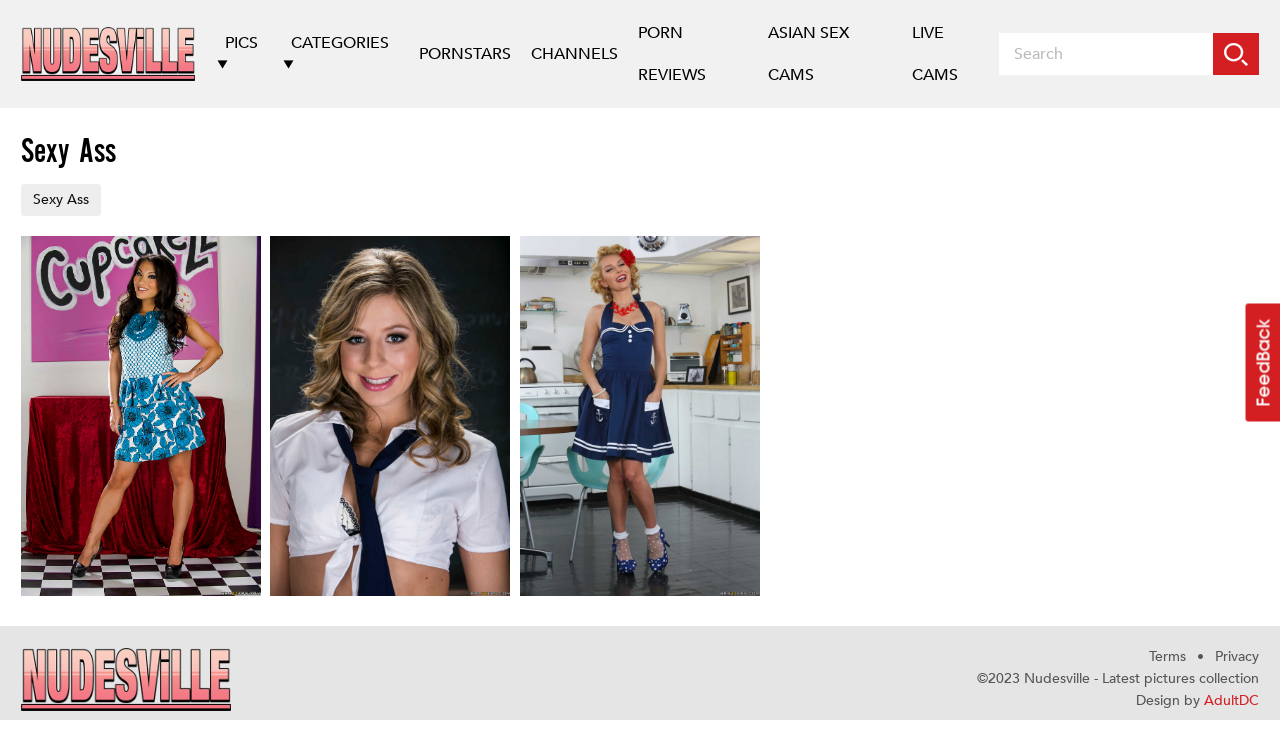

--- FILE ---
content_type: text/html; charset=UTF-8
request_url: https://nudesville.com/tags/sexy-ass/
body_size: 13006
content:
<!doctype html>
<html lang="en-US">
<head>
	<meta charset="UTF-8">
	<meta name="viewport" content="width=device-width, initial-scale=1">
	<link rel="profile" href="https://gmpg.org/xfn/11">
	<meta charset="UTF-8" />
	<meta name="viewport" content="width=device-width; initial-scale=1.0;">
	<link rel="stylesheet" href="https://nudesville.com/wp-content/themes/nudesville/assets/css/style.css?time=1769598073">
	<link rel="stylesheet" href="https://nudesville.com/wp-content/themes/nudesville/assets/css/component.css?time=1769598073">
	<link rel="stylesheet" href="https://nudesville.com/wp-content/themes/nudesville/assets/css/media.css?time=1769598073">
	<link rel="stylesheet" href="https://nudesville.com/wp-content/themes/nudesville/assets/css/jquery.fancybox.min.css">

	<script src="https://nudesville.com/wp-content/themes/nudesville/assets/js/jquery.min.js"></script>
	<script src="https://nudesville.com/wp-content/themes/nudesville/assets/js/modernizr.custom.js"></script>
	<script src="https://nudesville.com/wp-content/themes/nudesville/assets/js/jquery.selectric.min.js"></script>
	<script src="https://nudesville.com/wp-content/themes/nudesville/assets/js/jquery.fancybox.min.js"></script>

	<script>window.koko_analytics = {"url":"https:\/\/nudesville.com\/koko-analytics-collect.php","post_id":-1,"use_cookie":1,"cookie_path":"\/"};</script><meta name='robots' content='index, follow, max-image-preview:large, max-snippet:-1, max-video-preview:-1' />

	<!-- This site is optimized with the Yoast SEO plugin v21.8 - https://yoast.com/wordpress/plugins/seo/ -->
	<title>Sexy Ass Archives - Nudesville</title>
	<link rel="canonical" href="https://nudesville.com/tags/sexy-ass/" />
	<meta property="og:locale" content="en_US" />
	<meta property="og:type" content="article" />
	<meta property="og:title" content="Sexy Ass Archives - Nudesville" />
	<meta property="og:url" content="https://nudesville.com/tags/sexy-ass/" />
	<meta property="og:site_name" content="Nudesville" />
	<meta name="twitter:card" content="summary_large_image" />
	<script type="application/ld+json" class="yoast-schema-graph">{"@context":"https://schema.org","@graph":[{"@type":"CollectionPage","@id":"https://nudesville.com/tags/sexy-ass/","url":"https://nudesville.com/tags/sexy-ass/","name":"Sexy Ass Archives - Nudesville","isPartOf":{"@id":"https://nudesville.com/#website"},"breadcrumb":{"@id":"https://nudesville.com/tags/sexy-ass/#breadcrumb"},"inLanguage":"en-US"},{"@type":"BreadcrumbList","@id":"https://nudesville.com/tags/sexy-ass/#breadcrumb","itemListElement":[{"@type":"ListItem","position":1,"name":"Home","item":"https://nudesville.com/"},{"@type":"ListItem","position":2,"name":"Sexy Ass"}]},{"@type":"WebSite","@id":"https://nudesville.com/#website","url":"https://nudesville.com/","name":"Nudesville","description":"Nude Porn Pictures, Sexy Naked Girls, Erotic Photos","publisher":{"@id":"https://nudesville.com/#organization"},"potentialAction":[{"@type":"SearchAction","target":{"@type":"EntryPoint","urlTemplate":"https://nudesville.com/?s={search_term_string}"},"query-input":"required name=search_term_string"}],"inLanguage":"en-US"},{"@type":"Organization","@id":"https://nudesville.com/#organization","name":"Nudesville","url":"https://nudesville.com/","logo":{"@type":"ImageObject","inLanguage":"en-US","@id":"https://nudesville.com/#/schema/logo/image/","url":"https://nudesville.com/wp-content/uploads/2023/04/logo-1.png","contentUrl":"https://nudesville.com/wp-content/uploads/2023/04/logo-1.png","width":480,"height":144,"caption":"Nudesville"},"image":{"@id":"https://nudesville.com/#/schema/logo/image/"}}]}</script>
	<!-- / Yoast SEO plugin. -->


<link rel="alternate" type="application/rss+xml" title="Nudesville &raquo; Feed" href="https://nudesville.com/feed/" />
<link rel="alternate" type="application/rss+xml" title="Nudesville &raquo; Comments Feed" href="https://nudesville.com/comments/feed/" />
<link rel="alternate" type="application/rss+xml" title="Nudesville &raquo; Sexy Ass Tag Feed" href="https://nudesville.com/tags/sexy-ass/feed/" />
		<!-- This site uses the Google Analytics by MonsterInsights plugin v8.23.1 - Using Analytics tracking - https://www.monsterinsights.com/ -->
							<script src="//www.googletagmanager.com/gtag/js?id=G-MBW2SSV6LZ"  data-cfasync="false" data-wpfc-render="false" async></script>
			<script data-cfasync="false" data-wpfc-render="false">
				var mi_version = '8.23.1';
				var mi_track_user = true;
				var mi_no_track_reason = '';
				
								var disableStrs = [
										'ga-disable-G-MBW2SSV6LZ',
									];

				/* Function to detect opted out users */
				function __gtagTrackerIsOptedOut() {
					for (var index = 0; index < disableStrs.length; index++) {
						if (document.cookie.indexOf(disableStrs[index] + '=true') > -1) {
							return true;
						}
					}

					return false;
				}

				/* Disable tracking if the opt-out cookie exists. */
				if (__gtagTrackerIsOptedOut()) {
					for (var index = 0; index < disableStrs.length; index++) {
						window[disableStrs[index]] = true;
					}
				}

				/* Opt-out function */
				function __gtagTrackerOptout() {
					for (var index = 0; index < disableStrs.length; index++) {
						document.cookie = disableStrs[index] + '=true; expires=Thu, 31 Dec 2099 23:59:59 UTC; path=/';
						window[disableStrs[index]] = true;
					}
				}

				if ('undefined' === typeof gaOptout) {
					function gaOptout() {
						__gtagTrackerOptout();
					}
				}
								window.dataLayer = window.dataLayer || [];

				window.MonsterInsightsDualTracker = {
					helpers: {},
					trackers: {},
				};
				if (mi_track_user) {
					function __gtagDataLayer() {
						dataLayer.push(arguments);
					}

					function __gtagTracker(type, name, parameters) {
						if (!parameters) {
							parameters = {};
						}

						if (parameters.send_to) {
							__gtagDataLayer.apply(null, arguments);
							return;
						}

						if (type === 'event') {
														parameters.send_to = monsterinsights_frontend.v4_id;
							var hookName = name;
							if (typeof parameters['event_category'] !== 'undefined') {
								hookName = parameters['event_category'] + ':' + name;
							}

							if (typeof MonsterInsightsDualTracker.trackers[hookName] !== 'undefined') {
								MonsterInsightsDualTracker.trackers[hookName](parameters);
							} else {
								__gtagDataLayer('event', name, parameters);
							}
							
						} else {
							__gtagDataLayer.apply(null, arguments);
						}
					}

					__gtagTracker('js', new Date());
					__gtagTracker('set', {
						'developer_id.dZGIzZG': true,
											});
										__gtagTracker('config', 'G-MBW2SSV6LZ', {"forceSSL":"true","link_attribution":"true"} );
															window.gtag = __gtagTracker;										(function () {
						/* https://developers.google.com/analytics/devguides/collection/analyticsjs/ */
						/* ga and __gaTracker compatibility shim. */
						var noopfn = function () {
							return null;
						};
						var newtracker = function () {
							return new Tracker();
						};
						var Tracker = function () {
							return null;
						};
						var p = Tracker.prototype;
						p.get = noopfn;
						p.set = noopfn;
						p.send = function () {
							var args = Array.prototype.slice.call(arguments);
							args.unshift('send');
							__gaTracker.apply(null, args);
						};
						var __gaTracker = function () {
							var len = arguments.length;
							if (len === 0) {
								return;
							}
							var f = arguments[len - 1];
							if (typeof f !== 'object' || f === null || typeof f.hitCallback !== 'function') {
								if ('send' === arguments[0]) {
									var hitConverted, hitObject = false, action;
									if ('event' === arguments[1]) {
										if ('undefined' !== typeof arguments[3]) {
											hitObject = {
												'eventAction': arguments[3],
												'eventCategory': arguments[2],
												'eventLabel': arguments[4],
												'value': arguments[5] ? arguments[5] : 1,
											}
										}
									}
									if ('pageview' === arguments[1]) {
										if ('undefined' !== typeof arguments[2]) {
											hitObject = {
												'eventAction': 'page_view',
												'page_path': arguments[2],
											}
										}
									}
									if (typeof arguments[2] === 'object') {
										hitObject = arguments[2];
									}
									if (typeof arguments[5] === 'object') {
										Object.assign(hitObject, arguments[5]);
									}
									if ('undefined' !== typeof arguments[1].hitType) {
										hitObject = arguments[1];
										if ('pageview' === hitObject.hitType) {
											hitObject.eventAction = 'page_view';
										}
									}
									if (hitObject) {
										action = 'timing' === arguments[1].hitType ? 'timing_complete' : hitObject.eventAction;
										hitConverted = mapArgs(hitObject);
										__gtagTracker('event', action, hitConverted);
									}
								}
								return;
							}

							function mapArgs(args) {
								var arg, hit = {};
								var gaMap = {
									'eventCategory': 'event_category',
									'eventAction': 'event_action',
									'eventLabel': 'event_label',
									'eventValue': 'event_value',
									'nonInteraction': 'non_interaction',
									'timingCategory': 'event_category',
									'timingVar': 'name',
									'timingValue': 'value',
									'timingLabel': 'event_label',
									'page': 'page_path',
									'location': 'page_location',
									'title': 'page_title',
									'referrer' : 'page_referrer',
								};
								for (arg in args) {
																		if (!(!args.hasOwnProperty(arg) || !gaMap.hasOwnProperty(arg))) {
										hit[gaMap[arg]] = args[arg];
									} else {
										hit[arg] = args[arg];
									}
								}
								return hit;
							}

							try {
								f.hitCallback();
							} catch (ex) {
							}
						};
						__gaTracker.create = newtracker;
						__gaTracker.getByName = newtracker;
						__gaTracker.getAll = function () {
							return [];
						};
						__gaTracker.remove = noopfn;
						__gaTracker.loaded = true;
						window['__gaTracker'] = __gaTracker;
					})();
									} else {
										console.log("");
					(function () {
						function __gtagTracker() {
							return null;
						}

						window['__gtagTracker'] = __gtagTracker;
						window['gtag'] = __gtagTracker;
					})();
									}
			</script>
				<!-- / Google Analytics by MonsterInsights -->
		<script>
window._wpemojiSettings = {"baseUrl":"https:\/\/s.w.org\/images\/core\/emoji\/14.0.0\/72x72\/","ext":".png","svgUrl":"https:\/\/s.w.org\/images\/core\/emoji\/14.0.0\/svg\/","svgExt":".svg","source":{"concatemoji":"https:\/\/nudesville.com\/wp-includes\/js\/wp-emoji-release.min.js?ver=6.4.7"}};
/*! This file is auto-generated */
!function(i,n){var o,s,e;function c(e){try{var t={supportTests:e,timestamp:(new Date).valueOf()};sessionStorage.setItem(o,JSON.stringify(t))}catch(e){}}function p(e,t,n){e.clearRect(0,0,e.canvas.width,e.canvas.height),e.fillText(t,0,0);var t=new Uint32Array(e.getImageData(0,0,e.canvas.width,e.canvas.height).data),r=(e.clearRect(0,0,e.canvas.width,e.canvas.height),e.fillText(n,0,0),new Uint32Array(e.getImageData(0,0,e.canvas.width,e.canvas.height).data));return t.every(function(e,t){return e===r[t]})}function u(e,t,n){switch(t){case"flag":return n(e,"\ud83c\udff3\ufe0f\u200d\u26a7\ufe0f","\ud83c\udff3\ufe0f\u200b\u26a7\ufe0f")?!1:!n(e,"\ud83c\uddfa\ud83c\uddf3","\ud83c\uddfa\u200b\ud83c\uddf3")&&!n(e,"\ud83c\udff4\udb40\udc67\udb40\udc62\udb40\udc65\udb40\udc6e\udb40\udc67\udb40\udc7f","\ud83c\udff4\u200b\udb40\udc67\u200b\udb40\udc62\u200b\udb40\udc65\u200b\udb40\udc6e\u200b\udb40\udc67\u200b\udb40\udc7f");case"emoji":return!n(e,"\ud83e\udef1\ud83c\udffb\u200d\ud83e\udef2\ud83c\udfff","\ud83e\udef1\ud83c\udffb\u200b\ud83e\udef2\ud83c\udfff")}return!1}function f(e,t,n){var r="undefined"!=typeof WorkerGlobalScope&&self instanceof WorkerGlobalScope?new OffscreenCanvas(300,150):i.createElement("canvas"),a=r.getContext("2d",{willReadFrequently:!0}),o=(a.textBaseline="top",a.font="600 32px Arial",{});return e.forEach(function(e){o[e]=t(a,e,n)}),o}function t(e){var t=i.createElement("script");t.src=e,t.defer=!0,i.head.appendChild(t)}"undefined"!=typeof Promise&&(o="wpEmojiSettingsSupports",s=["flag","emoji"],n.supports={everything:!0,everythingExceptFlag:!0},e=new Promise(function(e){i.addEventListener("DOMContentLoaded",e,{once:!0})}),new Promise(function(t){var n=function(){try{var e=JSON.parse(sessionStorage.getItem(o));if("object"==typeof e&&"number"==typeof e.timestamp&&(new Date).valueOf()<e.timestamp+604800&&"object"==typeof e.supportTests)return e.supportTests}catch(e){}return null}();if(!n){if("undefined"!=typeof Worker&&"undefined"!=typeof OffscreenCanvas&&"undefined"!=typeof URL&&URL.createObjectURL&&"undefined"!=typeof Blob)try{var e="postMessage("+f.toString()+"("+[JSON.stringify(s),u.toString(),p.toString()].join(",")+"));",r=new Blob([e],{type:"text/javascript"}),a=new Worker(URL.createObjectURL(r),{name:"wpTestEmojiSupports"});return void(a.onmessage=function(e){c(n=e.data),a.terminate(),t(n)})}catch(e){}c(n=f(s,u,p))}t(n)}).then(function(e){for(var t in e)n.supports[t]=e[t],n.supports.everything=n.supports.everything&&n.supports[t],"flag"!==t&&(n.supports.everythingExceptFlag=n.supports.everythingExceptFlag&&n.supports[t]);n.supports.everythingExceptFlag=n.supports.everythingExceptFlag&&!n.supports.flag,n.DOMReady=!1,n.readyCallback=function(){n.DOMReady=!0}}).then(function(){return e}).then(function(){var e;n.supports.everything||(n.readyCallback(),(e=n.source||{}).concatemoji?t(e.concatemoji):e.wpemoji&&e.twemoji&&(t(e.twemoji),t(e.wpemoji)))}))}((window,document),window._wpemojiSettings);
</script>
<style id='wp-emoji-styles-inline-css'>

	img.wp-smiley, img.emoji {
		display: inline !important;
		border: none !important;
		box-shadow: none !important;
		height: 1em !important;
		width: 1em !important;
		margin: 0 0.07em !important;
		vertical-align: -0.1em !important;
		background: none !important;
		padding: 0 !important;
	}
</style>
<link rel='stylesheet' id='wp-block-library-css' href='https://nudesville.com/wp-includes/css/dist/block-library/style.min.css?ver=6.4.7' media='all' />
<style id='classic-theme-styles-inline-css'>
/*! This file is auto-generated */
.wp-block-button__link{color:#fff;background-color:#32373c;border-radius:9999px;box-shadow:none;text-decoration:none;padding:calc(.667em + 2px) calc(1.333em + 2px);font-size:1.125em}.wp-block-file__button{background:#32373c;color:#fff;text-decoration:none}
</style>
<style id='global-styles-inline-css'>
body{--wp--preset--color--black: #000000;--wp--preset--color--cyan-bluish-gray: #abb8c3;--wp--preset--color--white: #ffffff;--wp--preset--color--pale-pink: #f78da7;--wp--preset--color--vivid-red: #cf2e2e;--wp--preset--color--luminous-vivid-orange: #ff6900;--wp--preset--color--luminous-vivid-amber: #fcb900;--wp--preset--color--light-green-cyan: #7bdcb5;--wp--preset--color--vivid-green-cyan: #00d084;--wp--preset--color--pale-cyan-blue: #8ed1fc;--wp--preset--color--vivid-cyan-blue: #0693e3;--wp--preset--color--vivid-purple: #9b51e0;--wp--preset--gradient--vivid-cyan-blue-to-vivid-purple: linear-gradient(135deg,rgba(6,147,227,1) 0%,rgb(155,81,224) 100%);--wp--preset--gradient--light-green-cyan-to-vivid-green-cyan: linear-gradient(135deg,rgb(122,220,180) 0%,rgb(0,208,130) 100%);--wp--preset--gradient--luminous-vivid-amber-to-luminous-vivid-orange: linear-gradient(135deg,rgba(252,185,0,1) 0%,rgba(255,105,0,1) 100%);--wp--preset--gradient--luminous-vivid-orange-to-vivid-red: linear-gradient(135deg,rgba(255,105,0,1) 0%,rgb(207,46,46) 100%);--wp--preset--gradient--very-light-gray-to-cyan-bluish-gray: linear-gradient(135deg,rgb(238,238,238) 0%,rgb(169,184,195) 100%);--wp--preset--gradient--cool-to-warm-spectrum: linear-gradient(135deg,rgb(74,234,220) 0%,rgb(151,120,209) 20%,rgb(207,42,186) 40%,rgb(238,44,130) 60%,rgb(251,105,98) 80%,rgb(254,248,76) 100%);--wp--preset--gradient--blush-light-purple: linear-gradient(135deg,rgb(255,206,236) 0%,rgb(152,150,240) 100%);--wp--preset--gradient--blush-bordeaux: linear-gradient(135deg,rgb(254,205,165) 0%,rgb(254,45,45) 50%,rgb(107,0,62) 100%);--wp--preset--gradient--luminous-dusk: linear-gradient(135deg,rgb(255,203,112) 0%,rgb(199,81,192) 50%,rgb(65,88,208) 100%);--wp--preset--gradient--pale-ocean: linear-gradient(135deg,rgb(255,245,203) 0%,rgb(182,227,212) 50%,rgb(51,167,181) 100%);--wp--preset--gradient--electric-grass: linear-gradient(135deg,rgb(202,248,128) 0%,rgb(113,206,126) 100%);--wp--preset--gradient--midnight: linear-gradient(135deg,rgb(2,3,129) 0%,rgb(40,116,252) 100%);--wp--preset--font-size--small: 13px;--wp--preset--font-size--medium: 20px;--wp--preset--font-size--large: 36px;--wp--preset--font-size--x-large: 42px;--wp--preset--spacing--20: 0.44rem;--wp--preset--spacing--30: 0.67rem;--wp--preset--spacing--40: 1rem;--wp--preset--spacing--50: 1.5rem;--wp--preset--spacing--60: 2.25rem;--wp--preset--spacing--70: 3.38rem;--wp--preset--spacing--80: 5.06rem;--wp--preset--shadow--natural: 6px 6px 9px rgba(0, 0, 0, 0.2);--wp--preset--shadow--deep: 12px 12px 50px rgba(0, 0, 0, 0.4);--wp--preset--shadow--sharp: 6px 6px 0px rgba(0, 0, 0, 0.2);--wp--preset--shadow--outlined: 6px 6px 0px -3px rgba(255, 255, 255, 1), 6px 6px rgba(0, 0, 0, 1);--wp--preset--shadow--crisp: 6px 6px 0px rgba(0, 0, 0, 1);}:where(.is-layout-flex){gap: 0.5em;}:where(.is-layout-grid){gap: 0.5em;}body .is-layout-flow > .alignleft{float: left;margin-inline-start: 0;margin-inline-end: 2em;}body .is-layout-flow > .alignright{float: right;margin-inline-start: 2em;margin-inline-end: 0;}body .is-layout-flow > .aligncenter{margin-left: auto !important;margin-right: auto !important;}body .is-layout-constrained > .alignleft{float: left;margin-inline-start: 0;margin-inline-end: 2em;}body .is-layout-constrained > .alignright{float: right;margin-inline-start: 2em;margin-inline-end: 0;}body .is-layout-constrained > .aligncenter{margin-left: auto !important;margin-right: auto !important;}body .is-layout-constrained > :where(:not(.alignleft):not(.alignright):not(.alignfull)){max-width: var(--wp--style--global--content-size);margin-left: auto !important;margin-right: auto !important;}body .is-layout-constrained > .alignwide{max-width: var(--wp--style--global--wide-size);}body .is-layout-flex{display: flex;}body .is-layout-flex{flex-wrap: wrap;align-items: center;}body .is-layout-flex > *{margin: 0;}body .is-layout-grid{display: grid;}body .is-layout-grid > *{margin: 0;}:where(.wp-block-columns.is-layout-flex){gap: 2em;}:where(.wp-block-columns.is-layout-grid){gap: 2em;}:where(.wp-block-post-template.is-layout-flex){gap: 1.25em;}:where(.wp-block-post-template.is-layout-grid){gap: 1.25em;}.has-black-color{color: var(--wp--preset--color--black) !important;}.has-cyan-bluish-gray-color{color: var(--wp--preset--color--cyan-bluish-gray) !important;}.has-white-color{color: var(--wp--preset--color--white) !important;}.has-pale-pink-color{color: var(--wp--preset--color--pale-pink) !important;}.has-vivid-red-color{color: var(--wp--preset--color--vivid-red) !important;}.has-luminous-vivid-orange-color{color: var(--wp--preset--color--luminous-vivid-orange) !important;}.has-luminous-vivid-amber-color{color: var(--wp--preset--color--luminous-vivid-amber) !important;}.has-light-green-cyan-color{color: var(--wp--preset--color--light-green-cyan) !important;}.has-vivid-green-cyan-color{color: var(--wp--preset--color--vivid-green-cyan) !important;}.has-pale-cyan-blue-color{color: var(--wp--preset--color--pale-cyan-blue) !important;}.has-vivid-cyan-blue-color{color: var(--wp--preset--color--vivid-cyan-blue) !important;}.has-vivid-purple-color{color: var(--wp--preset--color--vivid-purple) !important;}.has-black-background-color{background-color: var(--wp--preset--color--black) !important;}.has-cyan-bluish-gray-background-color{background-color: var(--wp--preset--color--cyan-bluish-gray) !important;}.has-white-background-color{background-color: var(--wp--preset--color--white) !important;}.has-pale-pink-background-color{background-color: var(--wp--preset--color--pale-pink) !important;}.has-vivid-red-background-color{background-color: var(--wp--preset--color--vivid-red) !important;}.has-luminous-vivid-orange-background-color{background-color: var(--wp--preset--color--luminous-vivid-orange) !important;}.has-luminous-vivid-amber-background-color{background-color: var(--wp--preset--color--luminous-vivid-amber) !important;}.has-light-green-cyan-background-color{background-color: var(--wp--preset--color--light-green-cyan) !important;}.has-vivid-green-cyan-background-color{background-color: var(--wp--preset--color--vivid-green-cyan) !important;}.has-pale-cyan-blue-background-color{background-color: var(--wp--preset--color--pale-cyan-blue) !important;}.has-vivid-cyan-blue-background-color{background-color: var(--wp--preset--color--vivid-cyan-blue) !important;}.has-vivid-purple-background-color{background-color: var(--wp--preset--color--vivid-purple) !important;}.has-black-border-color{border-color: var(--wp--preset--color--black) !important;}.has-cyan-bluish-gray-border-color{border-color: var(--wp--preset--color--cyan-bluish-gray) !important;}.has-white-border-color{border-color: var(--wp--preset--color--white) !important;}.has-pale-pink-border-color{border-color: var(--wp--preset--color--pale-pink) !important;}.has-vivid-red-border-color{border-color: var(--wp--preset--color--vivid-red) !important;}.has-luminous-vivid-orange-border-color{border-color: var(--wp--preset--color--luminous-vivid-orange) !important;}.has-luminous-vivid-amber-border-color{border-color: var(--wp--preset--color--luminous-vivid-amber) !important;}.has-light-green-cyan-border-color{border-color: var(--wp--preset--color--light-green-cyan) !important;}.has-vivid-green-cyan-border-color{border-color: var(--wp--preset--color--vivid-green-cyan) !important;}.has-pale-cyan-blue-border-color{border-color: var(--wp--preset--color--pale-cyan-blue) !important;}.has-vivid-cyan-blue-border-color{border-color: var(--wp--preset--color--vivid-cyan-blue) !important;}.has-vivid-purple-border-color{border-color: var(--wp--preset--color--vivid-purple) !important;}.has-vivid-cyan-blue-to-vivid-purple-gradient-background{background: var(--wp--preset--gradient--vivid-cyan-blue-to-vivid-purple) !important;}.has-light-green-cyan-to-vivid-green-cyan-gradient-background{background: var(--wp--preset--gradient--light-green-cyan-to-vivid-green-cyan) !important;}.has-luminous-vivid-amber-to-luminous-vivid-orange-gradient-background{background: var(--wp--preset--gradient--luminous-vivid-amber-to-luminous-vivid-orange) !important;}.has-luminous-vivid-orange-to-vivid-red-gradient-background{background: var(--wp--preset--gradient--luminous-vivid-orange-to-vivid-red) !important;}.has-very-light-gray-to-cyan-bluish-gray-gradient-background{background: var(--wp--preset--gradient--very-light-gray-to-cyan-bluish-gray) !important;}.has-cool-to-warm-spectrum-gradient-background{background: var(--wp--preset--gradient--cool-to-warm-spectrum) !important;}.has-blush-light-purple-gradient-background{background: var(--wp--preset--gradient--blush-light-purple) !important;}.has-blush-bordeaux-gradient-background{background: var(--wp--preset--gradient--blush-bordeaux) !important;}.has-luminous-dusk-gradient-background{background: var(--wp--preset--gradient--luminous-dusk) !important;}.has-pale-ocean-gradient-background{background: var(--wp--preset--gradient--pale-ocean) !important;}.has-electric-grass-gradient-background{background: var(--wp--preset--gradient--electric-grass) !important;}.has-midnight-gradient-background{background: var(--wp--preset--gradient--midnight) !important;}.has-small-font-size{font-size: var(--wp--preset--font-size--small) !important;}.has-medium-font-size{font-size: var(--wp--preset--font-size--medium) !important;}.has-large-font-size{font-size: var(--wp--preset--font-size--large) !important;}.has-x-large-font-size{font-size: var(--wp--preset--font-size--x-large) !important;}
.wp-block-navigation a:where(:not(.wp-element-button)){color: inherit;}
:where(.wp-block-post-template.is-layout-flex){gap: 1.25em;}:where(.wp-block-post-template.is-layout-grid){gap: 1.25em;}
:where(.wp-block-columns.is-layout-flex){gap: 2em;}:where(.wp-block-columns.is-layout-grid){gap: 2em;}
.wp-block-pullquote{font-size: 1.5em;line-height: 1.6;}
</style>
<link rel='stylesheet' id='contact-form-7-css' href='https://nudesville.com/wp-content/plugins/contact-form-7/includes/css/styles.css?ver=5.8.6' media='all' />
<link rel='stylesheet' id='pld-frontend-css' href='https://nudesville.com/wp-content/plugins/posts-like-dislike/css/pld-frontend.css?ver=1.1.2' media='all' />
<link rel='stylesheet' id='nudesville-style-css' href='https://nudesville.com/wp-content/themes/nudesville/style.css?ver=1.0.0' media='all' />
<script src="https://nudesville.com/wp-content/plugins/google-analytics-for-wordpress/assets/js/frontend-gtag.min.js?ver=8.23.1" id="monsterinsights-frontend-script-js"></script>
<script data-cfasync="false" data-wpfc-render="false" id='monsterinsights-frontend-script-js-extra'>var monsterinsights_frontend = {"js_events_tracking":"true","download_extensions":"doc,pdf,ppt,zip,xls,docx,pptx,xlsx","inbound_paths":"[{\"path\":\"\\\/go\\\/\",\"label\":\"affiliate\"},{\"path\":\"\\\/recommend\\\/\",\"label\":\"affiliate\"}]","home_url":"https:\/\/nudesville.com","hash_tracking":"false","v4_id":"G-MBW2SSV6LZ"};</script>
<script src="https://nudesville.com/wp-includes/js/jquery/jquery.min.js?ver=3.7.1" id="jquery-core-js"></script>
<script src="https://nudesville.com/wp-includes/js/jquery/jquery-migrate.min.js?ver=3.4.1" id="jquery-migrate-js"></script>
<script id="pld-frontend-js-extra">
var pld_js_object = {"admin_ajax_url":"https:\/\/nudesville.com\/wp-admin\/admin-ajax.php","admin_ajax_nonce":"01d9a9e6fa"};
</script>
<script src="https://nudesville.com/wp-content/plugins/posts-like-dislike/js/pld-frontend.js?ver=1.1.2" id="pld-frontend-js"></script>
<link rel="https://api.w.org/" href="https://nudesville.com/wp-json/" /><link rel="alternate" type="application/json" href="https://nudesville.com/wp-json/wp/v2/tags/63" /><link rel="EditURI" type="application/rsd+xml" title="RSD" href="https://nudesville.com/xmlrpc.php?rsd" />
<meta name="generator" content="WordPress 6.4.7" />
<style>a.pld-like-dislike-trigger {color: #dd3333;}span.pld-count-wrap {color: #8224e3;}a.pld-prevent.pld-undo-trigger  {color: #000000;}</style><link rel="icon" href="https://nudesville.com/wp-content/uploads/2023/04/cropped-nudeville-32x32.png" sizes="32x32" />
<link rel="icon" href="https://nudesville.com/wp-content/uploads/2023/04/cropped-nudeville-192x192.png" sizes="192x192" />
<link rel="apple-touch-icon" href="https://nudesville.com/wp-content/uploads/2023/04/cropped-nudeville-180x180.png" />
<meta name="msapplication-TileImage" content="https://nudesville.com/wp-content/uploads/2023/04/cropped-nudeville-270x270.png" />
		<style id="wp-custom-css">
			#primary-menu li.menu-item-has-children > a:after {
	    background: url(wp-content/themes/nudesville/assets/images/dropdown.png) no-repeat;
	content: '';
    width: 11px;
    height: 9px;
    display: inline-block;
    margin-left: 2px;
    position: relative;
	top: -1px;
}		</style>
			
</head>

<body class="archive tag tag-sexy-ass tag-63 wp-custom-logo hfeed">
	
	
	<a class="skip-link screen-reader-text" href="#primary">Skip to content</a>

	<header id="masthead" class="site-header">
		<div class="logo"> <a href="https://nudesville.com/" class="custom-logo-link" rel="home"><img width="480" height="144" src="https://nudesville.com/wp-content/uploads/2023/04/logo-1.png" class="custom-logo" alt="Nudesville" decoding="async" fetchpriority="high" srcset="https://nudesville.com/wp-content/uploads/2023/04/logo-1.png 480w, https://nudesville.com/wp-content/uploads/2023/04/logo-1-300x90.png 300w" sizes="(max-width: 480px) 100vw, 480px" /></a> </div>
        <div class="topNav">
            <div class="hamburger">
                <span class="line1"></span>
                <span class="line2"></span>
                <span class="line3"></span>
            </div>
            <nav>
                <div class="menu-primary-menu-container"><ul id="primary-menu" class="menu"><li class="pics"><span>Pics <i></i></span>
		<ul class="dropdown">
			<li><a href="https://nudesville.com/popular">Popular</a></li>
			<li><a href="https://nudesville.com/recent">Recent</a></li>
		</ul>
	</li><li class="categories">
		<span>Categories <i></i></span><ul class="dropdown"><li><a href="https://nudesville.com/category/amateur/">Amateur</a></li><li><a href="https://nudesville.com/category/anal/">Anal</a></li><li><a href="https://nudesville.com/category/arab/">Arab</a></li><li><a href="https://nudesville.com/category/asian/">Asian</a></li><li><a href="https://nudesville.com/category/ass/">Ass</a></li><li><a href="https://nudesville.com/category/ass-fucking/">Ass Fucking</a></li><li><a href="https://nudesville.com/category/ass-licking/">Ass Licking</a></li><li><a href="https://nudesville.com/category/australian/">Australian</a></li><li><a href="https://nudesville.com/category/babe/">Babe</a></li><li><a href="https://nudesville.com/category/ball-licking/">Ball Licking</a></li><li><a href="https://nudesville.com/category/bath/">Bath</a></li><li><a href="https://nudesville.com/category/bbc/">BBC</a></li><li><a href="https://nudesville.com/category/bbw/">BBW</a></li><li><a href="https://nudesville.com/category/bdsm/">BDSM</a></li><li><a href="https://nudesville.com/category/beautiful/">Beautiful</a></li><li><a href="https://nudesville.com/category/big-cock/">Big Cock</a></li><li><a href="https://nudesville.com/category/big-tits/">Big Tits</a></li><li><a href="https://nudesville.com/category/bikini/">Bikini</a></li><li><a href="https://nudesville.com/category/blonde/">Blonde</a></li><li><a href="https://nudesville.com/category/blowbang/">Blowbang</a></li><li><a href="https://nudesville.com/category/blowjob/">Blowjob</a></li><li><a href="https://nudesville.com/category/boots/">Boots</a></li><li><a href="https://nudesville.com/category/brazilian/">Brazilian</a></li><li><a href="https://nudesville.com/category/brunette/">Brunette</a></li><li><a href="https://nudesville.com/category/butt-plug/">Butt Plug</a></li><li><a href="https://nudesville.com/category/casting/">Casting</a></li><li><a href="https://nudesville.com/category/caught/">Caught</a></li><li><a href="https://nudesville.com/category/cfnm/">CFNM</a></li><li><a href="https://nudesville.com/category/cheating/">Cheating</a></li><li><a href="https://nudesville.com/category/cheerleader/">Cheerleader</a></li><li><a href="https://nudesville.com/category/chubby/">Chubby</a></li><li><a href="https://nudesville.com/category/close-up/">Close Up</a></li><li><a href="https://nudesville.com/category/clothed/">Clothed</a></li><li><a href="https://nudesville.com/category/cosplay/">Cosplay</a></li><li><a href="https://nudesville.com/category/cougar/">Cougar</a></li><li><a href="https://nudesville.com/category/cowgirl/">Cowgirl</a></li><li><a href="https://nudesville.com/category/creampie/">Creampie</a></li><li><a href="https://nudesville.com/category/cuban/">Cuban</a></li><li><a href="https://nudesville.com/category/cum-in-mouth/">Cum In Mouth</a></li><li><a href="https://nudesville.com/category/cumshot/">Cumshot</a></li><li><a href="https://nudesville.com/category/curvy/">Curvy</a></li><li><a href="https://nudesville.com/category/cute/">Cute</a></li><li><a href="https://nudesville.com/category/deepthroat/">Deepthroat</a></li><li><a href="https://nudesville.com/category/dildo/">Dildo</a></li><li><a href="https://nudesville.com/category/doctor/">Doctor</a></li><li><a href="https://nudesville.com/category/double-penetration/">Double Penetration</a></li><li><a href="https://nudesville.com/category/ebony/">Ebony</a></li><li><a href="https://nudesville.com/category/face-fuck/">Face Fuck</a></li><li><a href="https://nudesville.com/category/facesitting/">Facesitting</a></li><li><a href="https://nudesville.com/category/facial/">Facial</a></li><li><a href="https://nudesville.com/category/fake-tits/">Fake Tits</a></li><li><a href="https://nudesville.com/category/family/">Family</a></li><li><a href="https://nudesville.com/category/ffm/">FFM</a></li><li><a href="https://nudesville.com/category/fingering/">Fingering</a></li><li><a href="https://nudesville.com/category/fisting/">Fisting</a></li><li><a href="https://nudesville.com/category/gangbang/">Gangbang</a></li><li><a href="https://nudesville.com/category/german/">German</a></li><li><a href="https://nudesville.com/category/gloryhole/">Gloryhole</a></li><li><a href="https://nudesville.com/category/groupsex/">Groupsex</a></li><li><a href="https://nudesville.com/category/hairy/">Hairy</a></li><li><a href="https://nudesville.com/category/handjob/">Handjob</a></li><li><a href="https://nudesville.com/category/high-heels/">High Heels</a></li><li><a href="https://nudesville.com/category/housewife/">Housewife</a></li><li><a href="https://nudesville.com/category/indian/">Indian</a></li><li><a href="https://nudesville.com/category/interracial/">Interracial</a></li><li><a href="https://nudesville.com/category/japanese/">Japanese</a></li><li><a href="https://nudesville.com/category/kissing/">Kissing</a></li><li><a href="https://nudesville.com/category/latex/">Latex</a></li><li><a href="https://nudesville.com/category/latina/">Latina</a></li><li><a href="https://nudesville.com/category/lesbian/">Lesbian</a></li><li><a href="https://nudesville.com/category/lingerie/">Lingerie</a></li><li><a href="https://nudesville.com/category/maid/">Maid</a></li><li><a href="https://nudesville.com/category/masturbation/">Masturbation</a></li><li><a href="https://nudesville.com/category/mature/">Mature</a></li><li><a href="https://nudesville.com/category/milf/">MILF</a></li><li><a href="https://nudesville.com/category/mmf/">MMF</a></li><li><a href="https://nudesville.com/category/mom/">Mom</a></li><li><a href="https://nudesville.com/category/natural-tits/">Natural Tits</a></li><li><a href="https://nudesville.com/category/nipples/">Nipples</a></li><li><a href="https://nudesville.com/category/office/">Office</a></li><li><a href="https://nudesville.com/category/oiled/">Oiled</a></li><li><a href="https://nudesville.com/category/orgasm/">Orgasm</a></li><li><a href="https://nudesville.com/category/panties/">Panties</a></li><li><a href="https://nudesville.com/category/pantyhose/">Pantyhose</a></li><li><a href="https://nudesville.com/category/pawg/">PAWG</a></li><li><a href="https://nudesville.com/category/petite/">Petite</a></li><li><a href="https://nudesville.com/category/piercing/">Piercing</a></li><li><a href="https://nudesville.com/category/police/">Police</a></li><li><a href="https://nudesville.com/category/pool/">Pool</a></li><li><a href="https://nudesville.com/category/pornstar/">Pornstar</a></li><li><a href="https://nudesville.com/category/pov/">POV</a></li><li><a href="https://nudesville.com/category/pussy-licking/">Pussy Licking</a></li><li><a href="https://nudesville.com/category/reality/">Reality</a></li><li><a href="https://nudesville.com/category/redhead/">Redhead</a></li><li><a href="https://nudesville.com/category/schoolgirl/">Schoolgirl</a></li><li><a href="https://nudesville.com/category/secretary/">Secretary</a></li><li><a href="https://nudesville.com/category/seduction/">Seduction</a></li><li><a href="https://nudesville.com/category/shorts/">Shorts</a></li><li><a href="https://nudesville.com/category/shower/">Shower</a></li><li><a href="https://nudesville.com/category/skinny/">Skinny</a></li><li><a href="https://nudesville.com/category/skirt/">Skirt</a></li><li><a href="https://nudesville.com/category/solo/">Solo</a></li><li><a href="https://nudesville.com/category/sports/">Sports</a></li><li><a href="https://nudesville.com/category/spreading/">Spreading</a></li><li><a href="https://nudesville.com/category/ssbbw/">SSBBW</a></li><li><a href="https://nudesville.com/category/step-daughter/">Step Daughter</a></li><li><a href="https://nudesville.com/category/step-sister/">Step Sister</a></li><li><a href="https://nudesville.com/category/stepdad/">Stepdad</a></li><li><a href="https://nudesville.com/category/stepmom/">Stepmom</a></li><li><a href="https://nudesville.com/category/stockings/">Stockings</a></li><li><a href="https://nudesville.com/category/strapon/">Strapon</a></li><li><a href="https://nudesville.com/category/tall/">Tall</a></li><li><a href="https://nudesville.com/category/tatted/">Tatted</a></li><li><a href="https://nudesville.com/category/teacher/">Teacher</a></li><li><a href="https://nudesville.com/category/teen/">Teen</a></li><li><a href="https://nudesville.com/category/thai/">Thai</a></li><li><a href="https://nudesville.com/category/thick/">Thick</a></li><li><a href="https://nudesville.com/category/thong/">Thong</a></li><li><a href="https://nudesville.com/category/threesome/">Threesome</a></li><li><a href="https://nudesville.com/category/tiny-tits/">Tiny Tits</a></li><li><a href="https://nudesville.com/category/titty-fuck/">Titty Fuck</a></li><li><a href="https://nudesville.com/category/tribbing/">Tribbing</a></li><li><a href="https://nudesville.com/category/uncategorized/">Uncategorized</a></li><li><a href="https://nudesville.com/category/undressing/">Undressing</a></li><li><a href="https://nudesville.com/category/uniform/">Uniform</a></li><li><a href="https://nudesville.com/category/upskirt/">Upskirt</a></li><li><a href="https://nudesville.com/category/yoga/">Yoga</a></li><li><a href="https://nudesville.com/tags/" class="viewAll">View All</a></li>
		</ul>
	</li><li id="menu-item-147" class="menu-item menu-item-type-post_type menu-item-object-page menu-item-147"><a href="https://nudesville.com/pornstars/">Pornstars</a></li>
<li id="menu-item-192" class="menu-item menu-item-type-post_type menu-item-object-page menu-item-192"><a href="https://nudesville.com/channels/">Channels</a></li>
<li id="menu-item-112" class="menu-item menu-item-type-custom menu-item-object-custom menu-item-112"><a href="https://toppornreview.com/">Porn Reviews</a></li>
<li id="menu-item-113" class="menu-item menu-item-type-custom menu-item-object-custom menu-item-113"><a href="https://swag1.g2afse.com/click?pid=135&#038;offer_id=45&#038;l=1681714765">Asian Sex Cams</a></li>
<li id="menu-item-114" class="menu-item menu-item-type-custom menu-item-object-custom menu-item-114"><a href="https://www.thecamspot.com">Live Cams</a></li>
</ul></div>            </nav>
        </div>
		<div class="searchArea clear">
			<form role="search" method="get" class="search-form" action="https://nudesville.com">
				<div class="searchIcon"><img src="https://nudesville.com/wp-content/themes/nudesville/assets/images/searchB.png" alt=""></div>
				<div class="searchfull clear">
					<div class="searchBlock clear">
						<input type="search" class="searchbox" placeholder="Search" value="" name="s">
						<input type="submit" class="searchT" value="">
					</div>
				</div>
			</form>
		</div>
	</header>

	<div class="category">
		<div class="centerwrap">
			<div class="title clear">
				<h1>Sexy Ass</h1>				
									<ul class="pageTags">
													<li><a href="https://nudesville.com/tags/sexy-ass/">Sexy Ass</a></li>
												</ul>
					
				
							</div>
			
			<ul class="grid effect-6" id="grid" data-id="post-5355">
				
<li 5355>
		<a href="https://nudesville.com/asa-akira-strips-to-show-off-the-the-goodies/"><div class="box"><img src="https://nudesville.com/wp-content/uploads/2023/07/70915291_001_f479.jpg" alt="Asa Akira strips to show off the the goodies"></div></a>
	</li>
<li 5177>
		<a href="https://nudesville.com/chastity-lynn/"><div class="box"><img src="https://nudesville.com/wp-content/uploads/2023/07/47550678_003_1ce9-682x1024.jpg" alt="Chastity Lynn Being a naughty schoolgirl after class"></div></a>
	</li>
<li 5593>
		<a href="https://nudesville.com/aaliyah-love/"><div class="box"><img src="https://nudesville.com/wp-content/uploads/2023/07/90959835_004_80b6-682x1024.jpg" alt="Aaliyah Love"></div></a>
	</li>			</ul>
		</div>
	</div>
<footer>
	<div class="fLogo"> <a href="https://nudesville.com/" class="custom-logo-link" rel="home"><img width="480" height="144" src="https://nudesville.com/wp-content/uploads/2023/04/logo-1.png" class="custom-logo" alt="Nudesville" decoding="async" srcset="https://nudesville.com/wp-content/uploads/2023/04/logo-1.png 480w, https://nudesville.com/wp-content/uploads/2023/04/logo-1-300x90.png 300w" sizes="(max-width: 480px) 100vw, 480px" /></a> </div>
	<div class="footerRight">
		<div class="fLinks">
			<a href="https://nudesville.com/terms">Terms</a>
			•
			<a href="https://nudesville.com/privacy-policy">Privacy</a>
		</div>
		<p>&copy;2023 Nudesville - Latest pictures collection</p>
		<p>Design by <a href="https://adultdc.com" target="_blank" title="Adult Website Design and Development Company - AdultDC">AdultDC</a></p>
	</div>
</footer>

<div class="feedBtn">
	<button class="feedBack">FeedBack</button>
</div>


<div class="wpcf7 no-js" id="wpcf7-f211-o1" lang="en-US" dir="ltr">
<div class="screen-reader-response"><p role="status" aria-live="polite" aria-atomic="true"></p> <ul></ul></div>
<form action="/tags/sexy-ass/#wpcf7-f211-o1" method="post" class="wpcf7-form init" aria-label="Contact form" novalidate="novalidate" data-status="init">
<div style="display: none;">
<input type="hidden" name="_wpcf7" value="211" />
<input type="hidden" name="_wpcf7_version" value="5.8.6" />
<input type="hidden" name="_wpcf7_locale" value="en_US" />
<input type="hidden" name="_wpcf7_unit_tag" value="wpcf7-f211-o1" />
<input type="hidden" name="_wpcf7_container_post" value="0" />
<input type="hidden" name="_wpcf7_posted_data_hash" value="" />
</div>
<div class="feedPopup">
	<div class="feedPopupMid">
		<div class="feedPopupSpace">
			<div class="blackSpace">
			</div>
			<div class="feedContent">
				<p><button class="closePopup"></button>
				</p>
				<h3>Hello, we'd love to hear your feedback about our website...
				</h3>
				<div class="feedBox">
					<p><span class="wpcf7-form-control-wrap" data-name="full-name"><input size="40" class="wpcf7-form-control wpcf7-text wpcf7-validates-as-required" aria-required="true" aria-invalid="false" placeholder="Name" value="" type="text" name="full-name" /></span>
					</p>
				</div>
				<div class="feedBox">
					<p><span class="wpcf7-form-control-wrap" data-name="your-email"><input size="40" class="wpcf7-form-control wpcf7-email wpcf7-text wpcf7-validates-as-email" aria-invalid="false" placeholder="Email (Optional)" value="" type="email" name="your-email" /></span>
					</p>
				</div>
				<div class="feedBox">
					<p><span class="wpcf7-form-control-wrap" data-name="your-message"><textarea cols="40" rows="10" class="wpcf7-form-control wpcf7-textarea wpcf7-validates-as-required" aria-required="true" aria-invalid="false" placeholder="Your message" name="your-message"></textarea></span>
					</p>
				</div>
				<div class="sendFeedBack">
					<p><input class="wpcf7-form-control wpcf7-submit has-spinner" type="submit" value="Submit" />
					</p>
				</div>
			<div class="wpcf7-response-output" aria-hidden="true"></div>
			</div>
		</div>
	</div>
</div>
</form>
</div>

<script src="https://nudesville.com/wp-content/themes/nudesville/assets/js/masonry.pkgd.min.js"></script>
<script src="https://nudesville.com/wp-content/themes/nudesville/assets/js/imagesloaded.js"></script>
<script src="https://nudesville.com/wp-content/themes/nudesville/assets/js/classie.js"></script>
<script src="https://nudesville.com/wp-content/themes/nudesville/assets/js/AnimOnScroll.js"></script>
<script>
new AnimOnScroll( document.getElementById( 'grid' ), {
	minDuration : 0.4,
	maxDuration : 0.7,
	viewportFactor : 0.2
} );

if($("ul#grid2").length == 1) {
	new AnimOnScroll( document.getElementById( 'grid2' ), {
		minDuration : 0.4,
		maxDuration : 0.7,
		viewportFactor : 0.2
	} );
}

$(document).ready(function() {
	$('.searchIcon').on('click', function(){
		$('.searchfull').toggle();
	});

	$('.pFilterDrop select').selectric({
		disableOnMobile: false,
		nativeOnMobile: false
	});

	$('.pics span').on('click', function(){
		$('.pics .dropdown').toggle();
		$('.categories .dropdown').hide();
		$(this).parent().toggleClass('active');
		$('.categories').removeClass('active');
	});

	$('.categories span').on('click', function(){
		$('.categories .dropdown').toggle();
		$('.pics .dropdown').hide();
		$(this).parent().toggleClass('active');
		$('.pics').removeClass('active');
	});
	
	$('.feedBack').on('click', function(){
		$('.feedPopup').show();
	});

	$('.closePopup').on('click', function(){
		$('.feedPopup').hide();
	});

	// $(".menu-item-has-children").on("click", function(){
	// 	event.preventDefault();
	// 	$(this).find(".sub-menu").slideToggle('slow');
	// });
	$('.hamburger').on('click',function(e){
		e.stopPropagation();
		$(this).toggleClass('active');
		$('.topNav').toggleClass('active');
	});
});
</script>
<style id='core-block-supports-inline-css'>
.wp-block-gallery.wp-block-gallery-1{--wp--style--unstable-gallery-gap:var( --wp--style--gallery-gap-default, var( --gallery-block--gutter-size, var( --wp--style--block-gap, 0.5em ) ) );gap:var( --wp--style--gallery-gap-default, var( --gallery-block--gutter-size, var( --wp--style--block-gap, 0.5em ) ) );}.wp-block-gallery.wp-block-gallery-2{--wp--style--unstable-gallery-gap:var( --wp--style--gallery-gap-default, var( --gallery-block--gutter-size, var( --wp--style--block-gap, 0.5em ) ) );gap:var( --wp--style--gallery-gap-default, var( --gallery-block--gutter-size, var( --wp--style--block-gap, 0.5em ) ) );}.wp-block-gallery.wp-block-gallery-3{--wp--style--unstable-gallery-gap:var( --wp--style--gallery-gap-default, var( --gallery-block--gutter-size, var( --wp--style--block-gap, 0.5em ) ) );gap:var( --wp--style--gallery-gap-default, var( --gallery-block--gutter-size, var( --wp--style--block-gap, 0.5em ) ) );}
</style>
<script defer src="https://nudesville.com/wp-content/plugins/koko-analytics/assets/dist/js/script.js?ver=1.3.5" id="koko-analytics-js"></script>
<script src="https://nudesville.com/wp-content/plugins/contact-form-7/includes/swv/js/index.js?ver=5.8.6" id="swv-js"></script>
<script id="contact-form-7-js-extra">
var wpcf7 = {"api":{"root":"https:\/\/nudesville.com\/wp-json\/","namespace":"contact-form-7\/v1"}};
</script>
<script src="https://nudesville.com/wp-content/plugins/contact-form-7/includes/js/index.js?ver=5.8.6" id="contact-form-7-js"></script>
<script src="https://nudesville.com/wp-content/themes/nudesville/js/navigation.js?ver=1.0.0" id="nudesville-navigation-js"></script>
</body>
</html>

--- FILE ---
content_type: text/css
request_url: https://nudesville.com/wp-content/themes/nudesville/assets/css/style.css?time=1769598073
body_size: 4599
content:
/*
Theme Name: Adult Pics
Description: Website Design and PSD to Responsive HTML5 by AdultDC
URI: https://adultdc.com/
*/
header,section,footer,aside,nav,main,article,figure{display:block}
body{margin:0px; padding:0px; font-family:'AvenirMedium';}
ol,ul{list-style:none}
blockquote,q{quotes:none}
img{border:none; margin:0px; padding:0px; max-width:100%; display:block;}
textarea{outline:none;}
blockquote:before,blockquote:after,q:before,q:after{content:none}
table{border-collapse:collapse;border-spacing:0}
a{text-decoration:none; outline:none;}
h1,h2,h3,h4,h5,h6,ul,p,form,input{margin:0px; padding:0px; outline:none; font-weight:normal;}
.clear:before,.clear:after{content:" "; display:table;}
.clear:after{clear:both;}
.clear{*zoom:1;}
input[type="submit"]{-webkit-appearance:none; /*-webkit-border-radius:0px;*/}
a, .box img, nav li a i, .sendFeedB, .wpcf7-submit, .searchT, .hamburger span{-webkit-transition:all 300ms ease-in; -moz-transition:all 300ms ease-in; -ms-transition:all 300ms ease-in; -o-transition:all 300ms ease-in; transition:all 300ms ease-in;}
.grid li a{-webkit-transition:none; -moz-transition:none; -ms-transition:none; -o-transition:none; transition:none;}
select{-webkit-appearance:none; -moz-appearance: none; text-indent: 1px; text-overflow: '';}
*{box-sizing:border-box; -webkit-box-sizing:border-box; -moz-box-sizing:border-box;}
::-webkit-input-placeholder{opacity:0.5;}
::-moz-placeholder{opacity:0.5;}
:-ms-input-placeholder{opacity:0.5;}
:-moz-placeholder{opacity:0.5;}

@font-face {
    font-family:'AlternateGothicEFNoTwo';
    src: url('../fonts/AlternateGothicEFNoTwo.eot');
    src: url('../fonts/AlternateGothicEFNoTwo.eot') format('embedded-opentype'),
         url('../fonts/AlternateGothicEFNoTwo.woff2') format('woff2'),
         url('../fonts/AlternateGothicEFNoTwo.woff') format('woff'),
         url('../fonts/AlternateGothicEFNoTwo.ttf') format('truetype'),
         url('../fonts/AlternateGothicEFNoTwo.svg#AlternateGothicEFNoTwo') format('svg');
}
@font-face {
    font-family:'AvenirBook';
    src: url('../fonts/AvenirBook.eot');
    src: url('../fonts/AvenirBook.eot') format('embedded-opentype'),
         url('../fonts/AvenirBook.woff2') format('woff2'),
         url('../fonts/AvenirBook.woff') format('woff'),
         url('../fonts/AvenirBook.ttf') format('truetype'),
         url('../fonts/AvenirBook.svg#AvenirBook') format('svg');
}
@font-face {
    font-family:'AvenirMedium';
    src: url('../fonts/AvenirMedium.eot');
    src: url('../fonts/AvenirMedium.eot') format('embedded-opentype'),
         url('../fonts/AvenirMedium.woff2') format('woff2'),
         url('../fonts/AvenirMedium.woff') format('woff'),
         url('../fonts/AvenirMedium.ttf') format('truetype'),
         url('../fonts/AvenirMedium.svg#AvenirMedium') format('svg');
}
@font-face {
    font-family:'ITCAvantGardeGothicLTBook_0';
    src: url('../fonts/ITCAvantGardeGothicLTBook_0.eot');
    src: url('../fonts/ITCAvantGardeGothicLTBook_0.eot') format('embedded-opentype'),
         url('../fonts/ITCAvantGardeGothicLTBook_0.woff2') format('woff2'),
         url('../fonts/ITCAvantGardeGothicLTBook_0.woff') format('woff'),
         url('../fonts/ITCAvantGardeGothicLTBook_0.ttf') format('truetype'),
         url('../fonts/ITCAvantGardeGothicLTBook_0.svg#ITCAvantGardeGothicLTBook_0') format('svg');
}
@font-face {
    font-family:'ITCAvantGardeGothicLTDemi_0';
    src: url('../fonts/ITCAvantGardeGothicLTDemi_0.eot');
    src: url('../fonts/ITCAvantGardeGothicLTDemi_0.eot') format('embedded-opentype'),
         url('../fonts/ITCAvantGardeGothicLTDemi_0.woff2') format('woff2'),
         url('../fonts/ITCAvantGardeGothicLTDemi_0.woff') format('woff'),
         url('../fonts/ITCAvantGardeGothicLTDemi_0.ttf') format('truetype'),
         url('../fonts/ITCAvantGardeGothicLTDemi_0.svg#ITCAvantGardeGothicLTDemi_0') format('svg');
}
@font-face {
    font-family:'ITCAvantGardeGothicLTMedium_0';
    src: url('../fonts/ITCAvantGardeGothicLTMedium_0.eot');
    src: url('../fonts/ITCAvantGardeGothicLTMedium_0.eot') format('embedded-opentype'),
         url('../fonts/ITCAvantGardeGothicLTMedium_0.woff2') format('woff2'),
         url('../fonts/ITCAvantGardeGothicLTMedium_0.woff') format('woff'),
         url('../fonts/ITCAvantGardeGothicLTMedium_0.ttf') format('truetype'),
         url('../fonts/ITCAvantGardeGothicLTMedium_0.svg#ITCAvantGardeGothicLTMedium_0') format('svg');
}
@font-face {
    font-family:'BebasNeueRegular';
    src: url('../fonts/bebasneue.eot');
    src: url('../fonts/bebasneue.eot') format('embedded-opentype'),
         url('../fonts/bebasneue.woff2') format('woff2'),
         url('../fonts/bebasneue.woff') format('woff'),
         url('../fonts/bebasneue.ttf') format('truetype'),
         url('../fonts/bebasneue.svg#BebasNeueRegular') format('svg');
}


/* Responsive menu */
a.meanmenu-reveal{display:none}.mean-container .mean-bar{float:right; top:12px; right:15px;position:absolute;padding:4px 0;min-height:42px;}.mean-container a.meanmenu-reveal{width:22px;height:20px;padding:10px 9px 10px;position:absolute;top:-2px;right:0;cursor:pointer;color:#fff;text-decoration:none;font-size:16px;text-indent:-9999em;line-height:22px;font-size:1px;display:block;font-family:Arial,Helvetica,sans-serif;font-weight:700;background-color:#020202;}.mean-container a.meanmenu-reveal span{display:block;background:#fff;height:3px;margin-top:3px}.mean-container .mean-nav{float:right;width:180px;background:#111;margin:50px 0px 0 0; position:absolute; right:0px; top:0px;}.mean-container .mean-nav ul{display:block; padding:0;margin:0;width:100%;list-style-type:none;}.mean-container .mean-nav ul ul{background-color:rgba(0, 0, 0, 0.5);}.mean-container .mean-nav ul li{position:relative;float:none;width:100%; text-transform:uppercase; font-size:14px;}.mean-container .mean-nav ul li a{display:block;float:none;width:80%;padding:0px 10%;margin:0;text-align:left;color:#fff;border-bottom:1px solid #000;text-decoration:none;height:auto; line-height:35px;}.mean-container .mean-nav ul li li a{width:80%;padding:0 10%;border-bottom:1px solid #000;/*opacity:.75;filter:alpha(opacity=75);*/text-shadow:none!important;visibility:visible;}.mean-container .mean-nav ul li.mean-last a{border-bottom:0;margin-bottom:0}.mean-container .mean-nav ul li li li a{width:70%;padding:1em 15%}.mean-container .mean-nav ul li li li li a{width:60%;padding:1em 20%}.mean-container .mean-nav ul li li li li li a{width:50%;padding:1em 25%}.mean-container .mean-nav ul li a:hover{background:#333; color:#fff;}.mean-container .mean-nav ul li a.mean-expand{width:26px;height:auto;border:0!important;padding:0 6px!important;text-align:center;position:absolute;right:0;top:0;z-index:2;font-weight:700}.mean-container .mean-nav ul li a.mean-expand:hover{background:0}.mean-container .mean-push{float:left;width:100%;padding:0;margin:0;clear:both; display:none;}.mean-nav .wrapper{width:100%;padding:0;margin:0}.mean-container .mean-bar,.mean-container .mean-bar *{-webkit-box-sizing:content-box;-moz-box-sizing:content-box;box-sizing:content-box}
/* Closed */
.mean-container .mean-nav ul li span{color:#fff; line-height:35px; padding:0px 10%;}

.centerwrap{width:1860px; margin:auto;}
header{position:relative; padding:12px 21px; display:flex; background-color:#f1f1f1; margin-bottom:25px; align-items:center;}
.logo{float:left; position:relative; z-index:1; /*font-family:'ITCAvantGardeGothicLTBook_0'; font-size:48px; line-height:50px;*/}
.logo img{height:54px; width:auto;}
header p{font-family:'ITCAvantGardeGothicLTBook_0'; font-size:24px; color:#000; text-transform:uppercase; position:absolute; width:100%; text-align:center; line-height:44px; top:30px; left:0px;}
header p br{display:none;}
header p span{font-family:'ITCAvantGardeGothicLTDemi_0';}
nav{display:flex; position:relative; z-index:2; margin-left:30px;}
nav ul{display:flex; align-items:center;}
nav li{font-family:'AvenirMedium'; font-size:17px; text-transform:none; text-transform:uppercase; position:relative;} 
nav li a{color:#000; line-height:42px;  display:block; padding:0 10px;}
nav li span{padding:0 10px; cursor:pointer;}
nav li span i{background:url(../images/dropdown.png) no-repeat; width:11px; height:9px; display:inline-block; margin-left:2px; position:relative; top:-1px;}
nav li.active i{-webkit-transform:rotate(180deg); -moz-transform:rotate(180deg); -ms-transform:rotate(180deg); -o-transform:rotate(180deg);transform: rotate(180deg);}
nav li ul{display:none; position:absolute; left:-5px; top:44px; background-color:#f1f1f1; column-count:5; -moz-column-count:5; -webkit-column-count:5; padding:10px 5px; box-shadow:0 4px 5px 0px rgba(0,0,0,0.4); column-gap:10px; min-width:760px;}
nav li.pics ul{column-count:auto; -moz-column-count:auto; -webkit-column-count:auto; min-width:150px;}
/*nav li:hover ul{display:block;}*/
nav li:hover > a{color:#d41f22;}
nav li ul li{font-size:15px; text-transform:none; float:none;}
nav li ul li a{line-height:26px; padding-bottom:0px;}
nav li a:hover, nav li a.active, nav li a.viewAll{color:#d41f22;}
.searchIcon{display:none; cursor:pointer;}
.searchBlock{position:relative;}
.searchArea{width:320px; margin-left:auto;}
.searchbox{width:100%; border:0px; background-color:#fff; font-family:'AvenirMedium'; font-size:16px; color:#333; padding:0 56px 0 15px; height:42px;}
.searchT{position:absolute; width:46px; height:42px; background:#d41f22 url(../images/search.png) no-repeat center center; border:none; top:0px; right:0px; cursor: pointer;}
.searchT:hover{background-color: #000;}
.models{padding:0 21px;}
.title h1{font-family:'AlternateGothicEFNoTwo'; font-size:36px; color:#000; padding-bottom:10px;}
/*.title ul{float:right; overflow:hidden; border-radius:5px;}
.title ul li{float:left; font-family:'AvenirMedium'; font-size:14px; text-transform:uppercase; margin-right:1px;}
.title ul li:last-child{margin-right:0px;}
.title ul li a{color:#000; background-color:#ccc; width:60px; text-align:center; display:block; line-height:32px;}
.title ul li a:hover, .title ul li a.active{background-color:#d41f22; color:#fff;}*/
.pageTags{display: flex; padding-bottom: 15px; flex-wrap:wrap;}
.pageTags li{font-family:'AvenirMedium'; font-size:14px; margin-right:5px; margin-bottom:5px;}
.pageTags li a{background-color:#eee; border-radius:3px; padding:0 12px; line-height:32px; color:#111; display: block;}
.pageTags li a:hover, .title ul li a.active{background-color:#d41f22; color:#fff;}

.grid{margin:0 -5px;}
.grid-item{width:20%; padding:0 5px; margin-bottom:10px;}
.grid-item img{height:100%; width:100%;}
.box{position:relative; display:block;}
.box span{background-color:rgba(0,0,0,0.5); position:absolute; left:0px; top:0px; padding:5px 12px; color:#fff; font-size:15px; font-family:'AvenirMedium'; /*text-transform:uppercase;*/ z-index:2}
.videoBox{padding-bottom:80.75%; height:0px; position:relative; overflow:hidden;}
.grid li a{overflow:hidden; display:block;}
.grid li video{width:100%; height:100%; display:block; position:absolute; left:0px; top:0px;}
.getAccess{text-align:center; padding-top:40px; padding-bottom:100px;}
.getAccess a{font-family:'ITCAvantGardeGothicLTMedium_0'; font-size:42px; letter-spacing:0.025em; color:#fff; line-height:84px; padding:0 47px; display:inline-block; vertical-align:top; background-color:#d41f22; border-radius:10px;}
.getAccess a:hover{background-color:#111;}
footer{background-color:#e5e5e5; padding:20px 21px; margin-top:20px; display:flex; align-items:center; justify-content:space-between;}
.fLogo{}
.fLogo img{ height:63px; width:auto;}
.fLinks{font-size:14px; line-height:22px; color:#555555; font-family:'AvenirMedium'; text-align:right;}
.fLinks a{color:#555555; margin:0 7px;}
.fLinks a:last-child{margin-right:0px;}
.fLinks a:hover{color:#d41f22;}
footer p{font-size:14px; line-height:22px; color:#555555; font-family:'AvenirMedium'; text-align:right;}
footer p a{color:#d41f22;}
footer p a:hover{color:#000;}

/* Model Pics */
.tagBlock{background-color:#f1f1f1; padding:25px 30px 20px; display:flex; align-items:center; justify-content:space-between;}
.tagLeft{float:left; width:80%;}
.tagLeft li{margin-bottom:10px; clear:left; display:flex;}
.tagLeft h3{float:left; font-size:15px; line-height:30px; color:#555555; font-family:'AvenirMedium'; padding-right:10px; clear:left; min-width:92px;}
.tagLeft li:last-child{margin-bottom:0px;}
.tags{float:left;}
.tags a{background-color:#ccc; border-radius:3px; padding:0 12px; line-height:30px; color:#111; font-size:14px; font-family:'AvenirMedium'; margin-right:5px; float:left; margin-bottom:5px;}
.tags a:hover, .tags a.active{background-color:#d41f22; color:#fff;}
.likeDisLike{float:right; text-align:center;  order:1;}
.btn a{display:inline-block; margin:0 5px;}
.pld-like-dislike-wrap{margin-bottom:0px!important;}
.likeDisLike p{color:#555555; font-family:'AvenirMedium'; font-size:16px; padding-top:10px; }
a.pld-like-trigger{background:url(../images/like.png) no-repeat; width:32px; height:32px; display:inline-block;}
a:hover.pld-like-trigger, .pld-like-trigger.pld-undo-trigger{background:url(../images/likeh.png) no-repeat;}
a.pld-dislike-trigger{background:url(../images/dislike.png) no-repeat; width:32px; height:32px; display:inline-block;}
a:hover.pld-dislike-trigger, .pld-dislike-trigger.pld-undo-trigger{background:url(../images/dislikeh.png) no-repeat;}
.related{padding-top:20px;}
.search_models{padding:10px 20px; background-color:#f1f1f1; margin-bottom:15px;}
.search_models ul{text-align:center;}
.search_models ul li{display:inline; font-family:'AvenirMedium'; font-size:15px; color:#444; text-transform:uppercase; margin:0 -1px;}
.search_models ul li a{color:#444; border-radius:3px; -webkit-border-radius:3px; text-align:center; min-width:28px; height:28px; line-height:28px; display:inline-block}
.search_models ul li a:hover, .search_models ul li a.active{background-color:#d41f22; color:#fff;}
.search_models ul li:first-child{padding-right:10px;}

/* Dropdown CSS Start */
.selectric-wrapper{position:relative;cursor:pointer; text-align:left;}
.selectric-responsive{width:100%}
.selectric{position:relative;overflow:hidden; background-color: #f9f9f9; border-radius: 3px; border: 1px solid #ccc;}
.selectric .label{display:block;white-space:nowrap;overflow:hidden;text-overflow:ellipsis;margin:0 32px 0 0px;font-size:15px;color:#111;-webkit-user-select:none;-moz-user-select:none;-ms-user-select:none;user-select:none; line-height:38px; font-weight: 500; padding-left: 12px;}
.selectric .button{display:block;position:absolute;right:0;top:0px;width:24px;text-align:center;height:38px;text-indent:-9999px;}
.selectric .button:after{content:""; position:absolute; top:50%; left:0; margin:auto; width:10px; height:6px; background:url(../images/arrow.png) no-repeat; transform:translateY(-50%); -webkit-transform:translateY(-50%); background-size: 10px;}
.selectric-focus .selectric{border-color:#aaa}
.selectric-hover .selectric{border-color:#c4c4c4}
.selectric-hover .selectric .button{color:#a2a2a2}
.selectric-hover .selectric .button:after{border-top-color:#a2a2a2}
.selectric-open{z-index:9999}
/*.selectric-open .selectric{border-color:#c4c4c4}*/
.selectric-open .selectric-items{display:block}
.selectric-disabled{filter:alpha(opacity=50);opacity:.5;cursor:default;-webkit-user-select:none;-moz-user-select:none;-ms-user-select:none;user-select:none}
.selectric-hide-select{position:relative;overflow:hidden;width:0;height:0}
.selectric-hide-select select{position:absolute;left:-100%; opacity:0;}
.selectric-hide-select.selectric-is-native{position:absolute;width:100%;height:100%;z-index:10}
.selectric-hide-select.selectric-is-native select{position:absolute;top:0;left:0;right:0;height:100%;width:100%;border:none;z-index:1;box-sizing:border-box;opacity:0}
.selectric-input{position:absolute!important;top:0!important;left:0!important;overflow:hidden!important;clip:rect(0,0,0,0)!important;margin:0!important;padding:0!important;width:1px!important;height:1px!important;outline:none!important;border:none!important;*font:0/0 a!important;background:none!important}
.selectric-temp-show{position:absolute!important;visibility:hidden!important;display:block!important}
.selectric-items{display:none;position:absolute;top:100%;left:0;background:#f9f9f9;border:1px solid #fff;z-index:-1;box-shadow:0 0 10px -6px; border-radius: 4px; min-width: 150px;}
.selectric-items .selectric-scroll{height:100%;overflow:auto}
.selectric-above .selectric-items{top:auto;bottom:100%}
.selectric-items ul,.selectric-items li{list-style:none;padding:0;margin:0;font-size:15px;line-height:14px;min-height:14px}
.selectric-items li{display:block;padding:10px;color:#444;cursor:pointer;}
.selectric-items li.selected{background:#d41f22;color:#fff}
.selectric-items li.highlighted{background:#d41f22;color:#fff}
.selectric-items li:hover{background:#d41f22;color:#fff}
.selectric-items .disabled{filter:alpha(opacity=50);opacity:.5;cursor:default!important;background:none!important;color:#666!important;-webkit-user-select:none;-moz-user-select:none;-ms-user-select:none;user-select:none}
.selectric-items .selectric-group .selectric-group-label{font-weight:700;padding-left:10px;cursor:default;-webkit-user-select:none;-moz-user-select:none;-ms-user-select:none;user-select:none;background:none;color:#444}
.selectric-items .selectric-group.disabled li{filter:alpha(opacity=100);opacity:1}
.selectric-items .selectric-group li{padding-left:25px}
/* Dropdown CSS Close */

.pornstarsFilters{display: flex; padding-bottom:15px; flex-wrap:wrap;}
.pFilterDrop{margin-right: 5px; margin-bottom:5px}
.resetBtn{background-color: #ddd; border: 1px solid #ccc; height: 40px; font-family: 'AvenirMedium'; font-size: 15px; padding: 0 15px; cursor: pointer; border-radius:3px}

/* Tags */
.searchTags{ padding-bottom: 20px;}
.searchTagBox{ border: 1px solid #ccc; background-color: #f9f9f9; border-radius: 3px; height: 40px; padding: 0 15px; font-family: 'AvenirMedium'; color: #111; width: 500px; font-size: 15px;}
.listGroups{}
.listSection{display: flex; border-bottom: 1px solid #ddd; padding: 15px 0;}
.listSection:last-child{border-bottom: 0px;}
.cTitle{font-size: 20px; font-family: 'ITCAvantGardeGothicLTDemi_0'; color: #fff; width: 80px; display: flex; align-items:flex-start;}
.cTitle span{line-height: 36px; background-color: #d41f22; width: 36px; text-align: center; border-radius:3px}
.cList{column-count:6; column-gap:10px; width: calc(100% - 80px);}
.cList li{overflow: hidden; text-overflow:ellipsis; white-space:nowrap; font-size: 15px; line-height: 30px;}
.cList li a{color: #444; overflow: hidden; text-overflow:ellipsis; white-space:nowrap; display: block;}
.cList li a:hover{color: #d41f22;}
.feedBtn{}
.feedBack{background-color: #d41f22; color: #fff; font-family: 'ITCAvantGardeGothicLTMedium_0'; font-size: 18px; transform: rotate(-90deg); border: none; padding: 6px 15px; border-radius:3px 3px 0 0; position: fixed; top: calc(50% - 15px); right: -42px; cursor: pointer;}
.feedPopup{position:fixed; left:0px; top:0px; right:0px; bottom:0px; /*background-color:rgba(0, 0, 0, 0.8);*/ z-index:3; display: none;}
.feedPopupMid{position:absolute; left:0px; top:0px; right:0px; bottom:0px; overflow-x:hidden; overflow-y:auto; overflow-scrolling:touch; -webkit-overflow-scrolling:touch; z-index:1;}
.feedPopupSpace{padding:30px 36px; overflow:auto; position:relative; min-height:100%; display:flex; align-items:center;}
.blackSpace{position:fixed; left:0px; top:0px; right:0px; bottom:0px; background-color:rgba(0, 0, 0, 0.8); cursor:pointer;}
.feedContent{ width: 500px; padding: 20px; background-color: #fff; border-radius: 5px; margin: auto; position: relative; z-index: 1;}
.feedContent h3{ font-family: 'AvenirMedium'; font-size: 22px; color: #111; text-align: center; padding: 0 20px 15px;}
.feedBox{margin-bottom: 15px;}
.feedTBox, .wpcf7-text{ border: 1px solid #ccc; background-color: #f9f9f9; border-radius: 3px; height: 40px; padding: 0 15px; font-family: 'AvenirMedium'; color: #111; width: 100%; font-size: 15px;}
.feedTextArea, .wpcf7-textarea{ border: 1px solid #ccc; background-color: #f9f9f9; border-radius: 3px; height: 140px; padding: 10px 15px; font-family: 'AvenirMedium'; color: #111; width: 100%; font-size: 15px; resize: none;}
.sendFeedBack{display: flex; justify-content: center; flex-direction:column; align-items:center;}
.sendFeedB, .wpcf7-submit{height: 42px; padding: 0 26px; border-radius: 3px; background-color: #d41f22; color: #fff; font-family: 'AvenirMedium'; font-size: 16px; border: none; cursor: pointer;}
.sendFeedB:hover, .wpcf7-submit:hover{background-color: #000;}
.closePopup{background: url(../images/close.png) no-repeat center center; width: 32px; height: 32px; cursor: pointer; position: absolute; right: 4px; top: 4px; border: none; background-size: 14px;}
.feedContent .wpcf7-response-output{margin:0px!important; padding:6px 12px 8px!important; font-size:15px; margin-top:12px!important; border-radius:4px;}
.wpcf7-spinner{display:none!important;}
form.submitting .wpcf7-spinner{display:block!important; margin-top:8px;}
.wpcf7-not-valid-tip{padding-top:2px; font-size:14px;}
.modelPics{padding-bottom:40px;}
.channelD .pageTags{padding-bottom:10px;}
.joinSite{display:flex; justify-content:center; width:800px; height:120px; margin:auto; margin-bottom:80px; position:relative;}
.channelBanner{display:flex; justify-content:center; width:800px; height:120px; margin-bottom:25px; position:relative;}
.joinBanner{background-color:#000!important; /*background-size:auto 70px!important;*/ background-position:left center!important; width:100%; height:100%; position:absolute;}
.getAccessto{background-color:#2d2d2d; position:absolute; right:0px; top:0px; height:100%; display:flex; align-items:center; padding-right:20px;}
.getAccessto:before{border-radius:50% 0 0 50%; background-color:#2d2d2d; height:120px; width:120px; position:absolute; left:-46px; top:0px; content:'';}
.getAccessto p{font-size:16px; color:#bbb; text-align:right; position:relative; z-index:1; font-family:'AvenirMedium'; padding-right:20px;}
.getAccessto p span{display:block; color:#fff; font-size:32px; font-family:'AlternateGothicEFNoTwo';}
.joinNow{font-family:'ITCAvantGardeGothicLTMedium_0'; font-size:20px; letter-spacing:0.025em; color:#fff; line-height:48px; padding:0 24px; background-color:#d41f22; border-radius:3px; text-transform:uppercase; z-index:1;}
.joinNow:hover{background-color:#111;}

/* Ads */
.midAds{display:flex; justify-content:center; padding-bottom:20px;}
.rightAds{display:flex;}
/*.models{padding:0px; width:1540px; margin:auto;}*/

.pagination{display:flex; justify-content:center; padding:30px 0 20px;}
.pagination a{background-color:#f1f1f1; width:36px; line-height:36px; margin:0 3px; text-align:center; border-radius:3px; font-family:'AvenirMedium'; font-size:15px; color:#444; display:flex; justify-content:center; align-items:center;}
.pagination a img{width:7px;}
.pagination span{width:36px; line-height:36px; margin:0 3px; text-align:center;}
.pagination a:hover, .pagination a.active{background-color:#d41f22; color:#fff;}

/* Content */
.ContentPage .centerwrap{max-width:1024px;}
.contantArea{padding-bottom:40px;}
.contantArea h2{font-size:18px; color:#111; padding-bottom:10px; padding-top:10px;}
.contantArea p{color:#444; font-size:14px; line-height:20px; padding-bottom:12px; letter-spacing:0.03em;}
.contantArea ul{padding-bottom:20px; }
.contantArea ul li{color:#444; font-size:14px; line-height:20px; letter-spacing:0.03em; list-style:disc; list-style-position:inside;}


.dropdown{display:none;}
.hamburger{display:none;}

--- FILE ---
content_type: text/css
request_url: https://nudesville.com/wp-content/themes/nudesville/assets/css/media.css?time=1769598073
body_size: 1591
content:
/*
Theme Name: Adult Pics
Description: Website Design and PSD to Responsive HTML5 by AdultDC
URI: https://adultdc.com/
*/
@media only screen and (max-width:1919px){
.centerwrap{width:auto; padding:0 21px;}
}
@media only screen and (max-width:1590px){
.searchArea{width:270px;}
/*.logo{width:220px;}*/
nav{margin-left:20px;}
nav li{font-size:16px;}
nav li ul{min-width:600px; column-count:4; -moz-column-count:4; -webkit-column-count:4;}
nav li ul li{font-size:14px;}
.box span{padding:4px 10px; font-size:14px;}

/* Tags */
.cList{column-count:5;}

}
@media only screen and (max-width:1279px){
.centerwrap{padding:0 15px;}
.grid li{width:25%;}
nav li a i{display:none;}
.mean-container .mean-nav{max-height:500px; overflow:auto;}
nav li ul{display:block; position:relative; column-count:1; -moz-column-count:1; -webkit-column-count:1; top:0px; left:0px;}
.mean-container .mean-nav ul li ul li{font-size:13px;}
.mean-container .mean-nav ul li ul li a{line-height:30px; padding:0 5% 0 15%;}
header{padding:12px 15px;}
.mean-container .mean-bar{top:14px;}
.searchbox{height:40px;}
.searchT{height:40px;}
.searchArea{margin-right:50px;}
/*.models{padding:0 15px;}*/

/* Categories */
.title h1{font-size:32px;}

/* Model Pics */
.getAccess a{font-size:36px; border-radius:5px; -webkit-border-radius:5px; line-height:70px; padding:0 50px;} 
.tagLeft{width:75%;}
.getAccess{padding-top:20px; padding-bottom:70px;}

/* Tags */
.cList{column-count:4;}

.modelPics{padding-bottom:30px;}
.joinSite{margin:0px auto 60px; height:100px; max-width:738px; width:calc(100% - 30px);}
.channelBanner{height:100px; max-width:738px;}
.joinBanner{background-size:auto 100px !important;}
.getAccessto:before{height:100px; width:100px; left:-42px;}
.getAccessto p{font-size:15px; line-height:18px;}
.getAccessto p span{line-height:30px;}
.joinNow{font-size:18px; line-height:44px; padding:0 20px;}
.getAccessto{padding-right:15px;}

nav{display:none;}
.topNav{/*width:40px;*/ height:40px; /*position:absolute; right:15px;*/}
.hamburger{display:flex; flex-direction:column; justify-content:center; width:40px; height:40px; background-color:#d41f22; cursor:pointer; position:absolute; right:15px;}
.hamburger span{background-color:#fff; height:3px; width:20px; margin:2px auto; display:block; border-radius:2px;}
.hamburger.active .line1{transform:rotate(-45deg) translate(-5px, 5px); width:24px; height:4px;}
.hamburger.active .line2{opacity:0;}
.hamburger.active .line3{transform:rotate(45deg) translate(-6px, -6px); width:24px; height:4px;}
.topNav.active nav{display:block; margin:0px; position:absolute; right:0px; background-color:#e9e9e9; top:100%; width:100%;}
nav ul{align-items:flex-start; flex-direction:column; width:100%; padding:0px 0;}
nav li ul{padding:10px 0px;}
nav li.pics ul{min-width:100%; column-count:2; position:absolute; left:0px; z-index:1; top:100%;}
nav li{width:100%; border-bottom:1px solid #f8f5f8;}
nav ul li ul li{border:none;}
nav li:last-child{padding-bottom:0px;}
nav li a{line-height:40px; padding:0 15px;}
nav li span{line-height:40px; padding:0 15px; display:block;}
.categories .dropdown{position:absolute; left:0px; width:100%; z-index:1; column-count:5; top:100%;}




}
@media only screen and (max-width:1023px){
.grid li{width:33.33%;}
.fLogo{width:250px; padding-top:2px;}
footer{padding:12px 15px;}
footer p{font-size:13px; line-height:20px;}

/* Model Pics */
.tagLeft{width:70%;}
.tags a{padding:0 10px; line-height:28px; font-size:13px;}
.tagLeft h3{font-size:14px; line-height:28px; min-width:85px}
.getAccess a{font-size:30px; line-height:56px; padding:0 40px;}

/* Tags */
.cList{column-count:3;}
.searchTagBox{width:50%;}

.modelPics{padding-bottom:30px;}
.likeDisLike{padding-right:0px;}

.categories .dropdown{column-count:4; column-gap:10px;}

}
@media only screen and (max-width:767px){
.centerwrap{padding:0 10px;}
.grid li{padding:0 3px; margin-bottom:6px; width:50%;}
.grid li a .box span i{background-size:38px; width:38px; height:38px;}
.searchIcon{display:block; padding:3px; margin-right:5px;}
.searchT{height:34px; width:40px; background-size:18px;}
.searchbox{height:34px; font-size:14px;}
.searchArea{width:auto; margin-right:48px;}
.searchfull{background-color:#e9e9e9; display:none; position:absolute; left:0px; top:75px; z-index:2; width:100%; padding:10px;}
.searchBlock{width:280px; margin:auto;}
.logo{width:170px;}
.logo img{height:auto;}
header{padding:12px 10px; margin-bottom:15px;}
/*.models{padding:0 12px}*/
.box span{padding:3px 8px; font-size:12px;}
.mean-container .mean-nav{margin:42px 0px 0 0;}
.mean-container .mean-bar{top:12px; right:10px;}
.mean-container a.meanmenu-reveal{width:18px; height:20px; padding:6px 9px 7px;}
.mean-container .mean-nav{max-height:255px; overflow:auto;}
.fLogo{float:none; margin:auto; padding-bottom:10px;}
footer p{float:none; text-align:center;}
footer{padding-bottom:10px; flex-direction:column;}
.fLinks{text-align:center;}

/* Categories */
.title h1{padding-bottom:6px; font-size:28px;}
.pageTags li{font-size:13px;}
.pageTags li a{line-height:28px;}

/* Model Pics */
.getAccess a{font-size:24px; line-height:48px; padding:0 30px;}
.getAccess{padding-top:10px; padding-bottom:50px;}
.tagBlock{flex-direction:column; padding:20px 25px 15px;}
.likeDisLike{padding-right:0px; float:none; width:100%; padding-top:0px; order:0;}
.likeDisLike p{padding-top:5px;}
.tagLeft{float:none; width:100%; padding-top:20px;}
.tags a{margin-bottom:5px;}

.search_models{padding:10px;}
.search_models ul li{font-size:13px;}
.search_models ul li a{min-width:26px; line-height:26px; height:26px;}
.search_models ul li:first-child{padding-right:0px; text-align:center; display:block; font-size:15px;}

/* Tags */
.cList{column-count:2; width:calc(100% - 60px);}
.searchTagBox{width:100%;}
.cTitle{width:60px;}
.feedPopupSpace{padding:20px;}
.feedContent{padding:20px 15px;}
.feedContent h3{font-size:20px; padding:0 20px 10px;}
.feedBox{margin-bottom:10px;}

/* Pornstars */
.selectric .label{line-height:34px; font-size:14px; margin:0 26px 0 0px;}
.selectric .button{height:34px; width:20px;}
.resetBtn{font-size:14px; height:36px;}

.modelPics{padding-bottom:20px;}
.joinSite{height:110px; margin:0px 10px 50px; width:calc(100% - 20px)}
.channelBanner{height:110px; width:100%;}
.joinBanner{background-size:auto 80px!important;}
.getAccessto{flex-direction:column; justify-content:center; align-items:flex-end; padding-right:10px;}
.getAccessto:before{height:110px; left:-44px;}
.getAccessto p{font-size:14px; line-height:16px; padding-right:0px; padding-bottom:7px;}
.getAccessto p span{font-size:30px;}
.joinNow{font-size:15px; line-height:34px; padding:0 14px;}

.categories .dropdown{column-count:3;}
nav li a{padding:0 10px;}
nav li span{padding:0 10px;}
.hamburger{right:10px;}

}
@media only screen and (max-width:479px){
.grid li{width:50%;}
.title h1{font-size:24px;}
.pageTags li a{line-height:26px;}
.getAccess{padding-left:10px; padding-right:10px;}
.getAccess a{font-size:20px; line-height:28px; padding:10px; display:block}
.likeDisLike p{padding-top:5px;}

/* Tags */
.cTitle{font-size:18px; width:50px}
.cTitle span{width:32px; line-height:32px;}
.cList{width:calc(100% - 50px);}
.cList li{font-size:14px; line-height:28px;}
.feedContent h3{font-size:18px;}
.sendFeedB, .wpcf7-submit{height:40px;}

/* Pornstars */
.pFilterDrop{margin-right:0px; width:100%;}
.modelPics{padding-bottom:20px;}
.joinSite{flex-direction:column; height:auto; margin:0px 10px 40px;}
.channelBanner{flex-direction:column; height:auto;}
.joinBanner{background-size:auto 80px !important; background-position:center center !important; height:80px; position:relative;}
.getAccessto{position:relative; padding:15px 10px; align-items:center;}
.getAccessto p{text-align:center;}
.getAccessto:before{display:none;}

.tagLeft li{flex-direction:column;}
.tagBlock{padding:20px 15px 10px;}

.searchBlock{width:100%;}
.categories .dropdown{column-count:2;}
}
@media only screen and (max-width:420px){
.grid li{width:100%; margin-bottom:10px;}
.box span{padding:5px 12px; font-size:14px;}
}